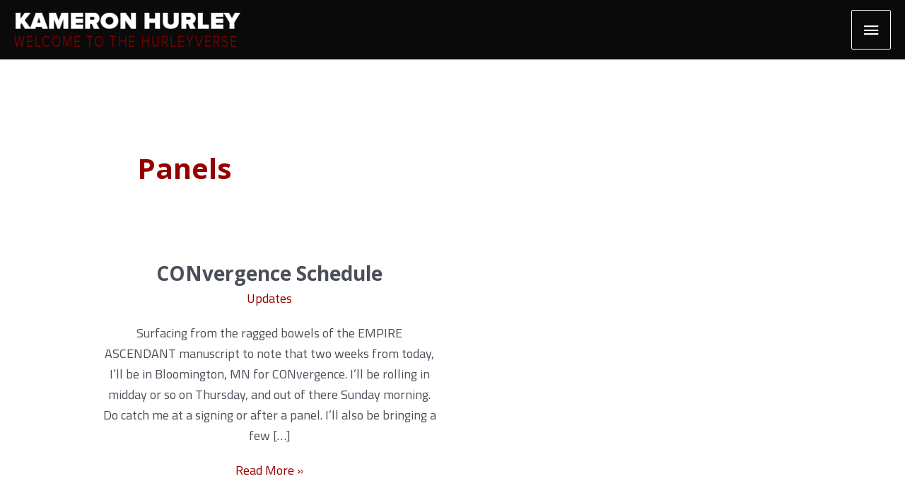

--- FILE ---
content_type: application/javascript
request_url: https://www.kameronhurley.com/wp-content/plugins/bp-pretty-quote/js/stackblur.js?ver=6.9
body_size: 3130
content:
/*

This Snippet is using a modified Stack Blur js lib for blurring the header images.

I could not use hosted images because Canvas cannot work with cross domain images. If you want to use hosted images make sure they are on the same domain.

Have fun!

*/

/*

StackBlur - a fast almost Gaussian Blur For Canvas

Version:     0.5
Author:		Mario Klingemann
Contact: 	mario@quasimondo.com
Website:	http://www.quasimondo.com/StackBlurForCanvas
Twitter:	@quasimondo

In case you find this class useful - especially in commercial projects -
I am not totally unhappy for a small donation to my PayPal account
mario@quasimondo.de

Or support me on flattr: 
https://flattr.com/thing/72791/StackBlur-a-fast-almost-Gaussian-Blur-Effect-for-CanvasJavascript

Copyright (c) 2010 Mario Klingemann

Permission is hereby granted, free of charge, to any person
obtaining a copy of this software and associated documentation
files (the "Software"), to deal in the Software without
restriction, including without limitation the rights to use,
copy, modify, merge, publish, distribute, sublicense, and/or sell
copies of the Software, and to permit persons to whom the
Software is furnished to do so, subject to the following
conditions:

The above copyright notice and this permission notice shall be
included in all copies or substantial portions of the Software.

THE SOFTWARE IS PROVIDED "AS IS", WITHOUT WARRANTY OF ANY KIND,
EXPRESS OR IMPLIED, INCLUDING BUT NOT LIMITED TO THE WARRANTIES
OF MERCHANTABILITY, FITNESS FOR A PARTICULAR PURPOSE AND
NONINFRINGEMENT. IN NO EVENT SHALL THE AUTHORS OR COPYRIGHT
HOLDERS BE LIABLE FOR ANY CLAIM, DAMAGES OR OTHER LIABILITY,
WHETHER IN AN ACTION OF CONTRACT, TORT OR OTHERWISE, ARISING
FROM, OUT OF OR IN CONNECTION WITH THE SOFTWARE OR THE USE OR
OTHER DEALINGS IN THE SOFTWARE.
*/

var mul_table = [
        512,512,456,512,328,456,335,512,405,328,271,456,388,335,292,512,
        454,405,364,328,298,271,496,456,420,388,360,335,312,292,273,512,
        482,454,428,405,383,364,345,328,312,298,284,271,259,496,475,456,
        437,420,404,388,374,360,347,335,323,312,302,292,282,273,265,512,
        497,482,468,454,441,428,417,405,394,383,373,364,354,345,337,328,
        320,312,305,298,291,284,278,271,265,259,507,496,485,475,465,456,
        446,437,428,420,412,404,396,388,381,374,367,360,354,347,341,335,
        329,323,318,312,307,302,297,292,287,282,278,273,269,265,261,512,
        505,497,489,482,475,468,461,454,447,441,435,428,422,417,411,405,
        399,394,389,383,378,373,368,364,359,354,350,345,341,337,332,328,
        324,320,316,312,309,305,301,298,294,291,287,284,281,278,274,271,
        268,265,262,259,257,507,501,496,491,485,480,475,470,465,460,456,
        451,446,442,437,433,428,424,420,416,412,408,404,400,396,392,388,
        385,381,377,374,370,367,363,360,357,354,350,347,344,341,338,335,
        332,329,326,323,320,318,315,312,310,307,304,302,299,297,294,292,
        289,287,285,282,280,278,275,273,271,269,267,265,263,261,259];
        
   
var shg_table = [
	     9, 11, 12, 13, 13, 14, 14, 15, 15, 15, 15, 16, 16, 16, 16, 17, 
		17, 17, 17, 17, 17, 17, 18, 18, 18, 18, 18, 18, 18, 18, 18, 19, 
		19, 19, 19, 19, 19, 19, 19, 19, 19, 19, 19, 19, 19, 20, 20, 20,
		20, 20, 20, 20, 20, 20, 20, 20, 20, 20, 20, 20, 20, 20, 20, 21,
		21, 21, 21, 21, 21, 21, 21, 21, 21, 21, 21, 21, 21, 21, 21, 21,
		21, 21, 21, 21, 21, 21, 21, 21, 21, 21, 22, 22, 22, 22, 22, 22, 
		22, 22, 22, 22, 22, 22, 22, 22, 22, 22, 22, 22, 22, 22, 22, 22,
		22, 22, 22, 22, 22, 22, 22, 22, 22, 22, 22, 22, 22, 22, 22, 23, 
		23, 23, 23, 23, 23, 23, 23, 23, 23, 23, 23, 23, 23, 23, 23, 23,
		23, 23, 23, 23, 23, 23, 23, 23, 23, 23, 23, 23, 23, 23, 23, 23,
		23, 23, 23, 23, 23, 23, 23, 23, 23, 23, 23, 23, 23, 23, 23, 23, 
		23, 23, 23, 23, 23, 24, 24, 24, 24, 24, 24, 24, 24, 24, 24, 24, 
		24, 24, 24, 24, 24, 24, 24, 24, 24, 24, 24, 24, 24, 24, 24, 24,
		24, 24, 24, 24, 24, 24, 24, 24, 24, 24, 24, 24, 24, 24, 24, 24,
		24, 24, 24, 24, 24, 24, 24, 24, 24, 24, 24, 24, 24, 24, 24, 24,
		24, 24, 24, 24, 24, 24, 24, 24, 24, 24, 24, 24, 24, 24, 24 ];


function stackBlurCanvasRGBA( canvas, top_x, top_y, width, height, radius )
{
	if ( isNaN(radius) || radius < 1 ) return;
	radius |= 0;
	
	var context = canvas.getContext("2d");
	var imageData;
	
	try {
	  try {
		imageData = context.getImageData( top_x, top_y, width, height );
	  } catch(e) {
	  
		// NOTE: this part is supposedly only needed if you want to work with local files
		// so it might be okay to remove the whole try/catch block and just use
		// imageData = context.getImageData( top_x, top_y, width, height );
		try {
			netscape.security.PrivilegeManager.enablePrivilege("UniversalBrowserRead");
			imageData = context.getImageData( top_x, top_y, width, height );
		} catch(e) {
			alert("Cannot access local image");
			throw new Error("unable to access local image data: " + e);
			return;
		}
	  }
	} catch(e) {
	  alert("Cannot access image");
	  throw new Error("unable to access image data: " + e);
	}
			
	var pixels = imageData.data;
			
	var x, y, i, p, yp, yi, yw, r_sum, g_sum, b_sum, a_sum, 
	r_out_sum, g_out_sum, b_out_sum, a_out_sum,
	r_in_sum, g_in_sum, b_in_sum, a_in_sum, 
	pr, pg, pb, pa, rbs;
			
	var div = radius + radius + 1;
	var w4 = width << 2;
	var widthMinus1  = width - 1;
	var heightMinus1 = height - 1;
	var radiusPlus1  = radius + 1;
	var sumFactor = radiusPlus1 * ( radiusPlus1 + 1 ) / 2;
	
	var stackStart = new BlurStack();
	var stack = stackStart;
	for ( i = 1; i < div; i++ )
	{
		stack = stack.next = new BlurStack();
		if ( i == radiusPlus1 ) var stackEnd = stack;
	}
	stack.next = stackStart;
	var stackIn = null;
	var stackOut = null;
	
	yw = yi = 0;
	
	var mul_sum = mul_table[radius];
	var shg_sum = shg_table[radius];
	
	for ( y = 0; y < height; y++ )
	{
		r_in_sum = g_in_sum = b_in_sum = a_in_sum = r_sum = g_sum = b_sum = a_sum = 0;
		
		r_out_sum = radiusPlus1 * ( pr = pixels[yi] );
		g_out_sum = radiusPlus1 * ( pg = pixels[yi+1] );
		b_out_sum = radiusPlus1 * ( pb = pixels[yi+2] );
		a_out_sum = radiusPlus1 * ( pa = pixels[yi+3] );
		
		r_sum += sumFactor * pr;
		g_sum += sumFactor * pg;
		b_sum += sumFactor * pb;
		a_sum += sumFactor * pa;
		
		stack = stackStart;
		
		for( i = 0; i < radiusPlus1; i++ )
		{
			stack.r = pr;
			stack.g = pg;
			stack.b = pb;
			stack.a = pa;
			stack = stack.next;
		}
		
		for( i = 1; i < radiusPlus1; i++ )
		{
			p = yi + (( widthMinus1 < i ? widthMinus1 : i ) << 2 );
			r_sum += ( stack.r = ( pr = pixels[p])) * ( rbs = radiusPlus1 - i );
			g_sum += ( stack.g = ( pg = pixels[p+1])) * rbs;
			b_sum += ( stack.b = ( pb = pixels[p+2])) * rbs;
			a_sum += ( stack.a = ( pa = pixels[p+3])) * rbs;
			
			r_in_sum += pr;
			g_in_sum += pg;
			b_in_sum += pb;
			a_in_sum += pa;
			
			stack = stack.next;
		}
		
		
		stackIn = stackStart;
		stackOut = stackEnd;
		for ( x = 0; x < width; x++ )
		{
			pixels[yi+3] = pa = (a_sum * mul_sum) >> shg_sum;
			if ( pa != 0 )
			{
				pa = 255 / pa;
				pixels[yi]   = ((r_sum * mul_sum) >> shg_sum) * pa;
				pixels[yi+1] = ((g_sum * mul_sum) >> shg_sum) * pa;
				pixels[yi+2] = ((b_sum * mul_sum) >> shg_sum) * pa;
			} else {
				pixels[yi] = pixels[yi+1] = pixels[yi+2] = 0;
			}
			
			r_sum -= r_out_sum;
			g_sum -= g_out_sum;
			b_sum -= b_out_sum;
			a_sum -= a_out_sum;
			
			r_out_sum -= stackIn.r;
			g_out_sum -= stackIn.g;
			b_out_sum -= stackIn.b;
			a_out_sum -= stackIn.a;
			
			p =  ( yw + ( ( p = x + radius + 1 ) < widthMinus1 ? p : widthMinus1 ) ) << 2;
			
			r_in_sum += ( stackIn.r = pixels[p]);
			g_in_sum += ( stackIn.g = pixels[p+1]);
			b_in_sum += ( stackIn.b = pixels[p+2]);
			a_in_sum += ( stackIn.a = pixels[p+3]);
			
			r_sum += r_in_sum;
			g_sum += g_in_sum;
			b_sum += b_in_sum;
			a_sum += a_in_sum;
			
			stackIn = stackIn.next;
			
			r_out_sum += ( pr = stackOut.r );
			g_out_sum += ( pg = stackOut.g );
			b_out_sum += ( pb = stackOut.b );
			a_out_sum += ( pa = stackOut.a );
			
			r_in_sum -= pr;
			g_in_sum -= pg;
			b_in_sum -= pb;
			a_in_sum -= pa;
			
			stackOut = stackOut.next;

			yi += 4;
		}
		yw += width;
	}

	
	for ( x = 0; x < width; x++ )
	{
		g_in_sum = b_in_sum = a_in_sum = r_in_sum = g_sum = b_sum = a_sum = r_sum = 0;
		
		yi = x << 2;
		r_out_sum = radiusPlus1 * ( pr = pixels[yi]);
		g_out_sum = radiusPlus1 * ( pg = pixels[yi+1]);
		b_out_sum = radiusPlus1 * ( pb = pixels[yi+2]);
		a_out_sum = radiusPlus1 * ( pa = pixels[yi+3]);
		
		r_sum += sumFactor * pr;
		g_sum += sumFactor * pg;
		b_sum += sumFactor * pb;
		a_sum += sumFactor * pa;
		
		stack = stackStart;
		
		for( i = 0; i < radiusPlus1; i++ )
		{
			stack.r = pr;
			stack.g = pg;
			stack.b = pb;
			stack.a = pa;
			stack = stack.next;
		}
		
		yp = width;
		
		for( i = 1; i <= radius; i++ )
		{
			yi = ( yp + x ) << 2;
			
			r_sum += ( stack.r = ( pr = pixels[yi])) * ( rbs = radiusPlus1 - i );
			g_sum += ( stack.g = ( pg = pixels[yi+1])) * rbs;
			b_sum += ( stack.b = ( pb = pixels[yi+2])) * rbs;
			a_sum += ( stack.a = ( pa = pixels[yi+3])) * rbs;
		   
			r_in_sum += pr;
			g_in_sum += pg;
			b_in_sum += pb;
			a_in_sum += pa;
			
			stack = stack.next;
		
			if( i < heightMinus1 )
			{
				yp += width;
			}
		}
		
		yi = x;
		stackIn = stackStart;
		stackOut = stackEnd;
		for ( y = 0; y < height; y++ )
		{
			p = yi << 2;
			pixels[p+3] = pa = (a_sum * mul_sum) >> shg_sum;
			if ( pa > 0 )
			{
				pa = 255 / pa;
				pixels[p]   = ((r_sum * mul_sum) >> shg_sum ) * pa;
				pixels[p+1] = ((g_sum * mul_sum) >> shg_sum ) * pa;
				pixels[p+2] = ((b_sum * mul_sum) >> shg_sum ) * pa;
			} else {
				pixels[p] = pixels[p+1] = pixels[p+2] = 0;
			}
			
			r_sum -= r_out_sum;
			g_sum -= g_out_sum;
			b_sum -= b_out_sum;
			a_sum -= a_out_sum;
		   
			r_out_sum -= stackIn.r;
			g_out_sum -= stackIn.g;
			b_out_sum -= stackIn.b;
			a_out_sum -= stackIn.a;
			
			p = ( x + (( ( p = y + radiusPlus1) < heightMinus1 ? p : heightMinus1 ) * width )) << 2;
			
			r_sum += ( r_in_sum += ( stackIn.r = pixels[p]));
			g_sum += ( g_in_sum += ( stackIn.g = pixels[p+1]));
			b_sum += ( b_in_sum += ( stackIn.b = pixels[p+2]));
			a_sum += ( a_in_sum += ( stackIn.a = pixels[p+3]));
		   
			stackIn = stackIn.next;
			
			r_out_sum += ( pr = stackOut.r );
			g_out_sum += ( pg = stackOut.g );
			b_out_sum += ( pb = stackOut.b );
			a_out_sum += ( pa = stackOut.a );
			
			r_in_sum -= pr;
			g_in_sum -= pg;
			b_in_sum -= pb;
			a_in_sum -= pa;
			
			stackOut = stackOut.next;
			
			yi += width;
		}
	}
	
	context.putImageData( imageData, top_x, top_y );
	
}

function BlurStack()
{
	this.r = 0;
	this.g = 0;
	this.b = 0;
	this.a = 0;
	this.next = null;
}

jQuery( document ).ready(function() {
  var BLUR_RADIUS = 40;
  var sourceImages = [];

  jQuery('.bpiq_src-image').each(function(){
    sourceImages.push(jQuery(this).attr('src'));
  });

  jQuery('.bpiq_avatar img').each(function(index){
    jQuery(this).attr('src', sourceImages[index] );
  });

  var drawBlur = function(canvas, image) {
    var w = canvas.width;
    var h = canvas.height;
    var canvasContext = canvas.getContext('2d');
    canvasContext.drawImage(image, 0, 0, w, h);
    stackBlurCanvasRGBA(canvas, 0, 0, w, h, BLUR_RADIUS);
  }; 
    
  
  jQuery('.bpiq_card canvas').each(function(index){
    var canvas = jQuery(this)[0];
    
    var image = new Image();
    image.src = sourceImages[index];
    
    image.onload = function() {
      drawBlur(canvas, image);
    }
  });
});
